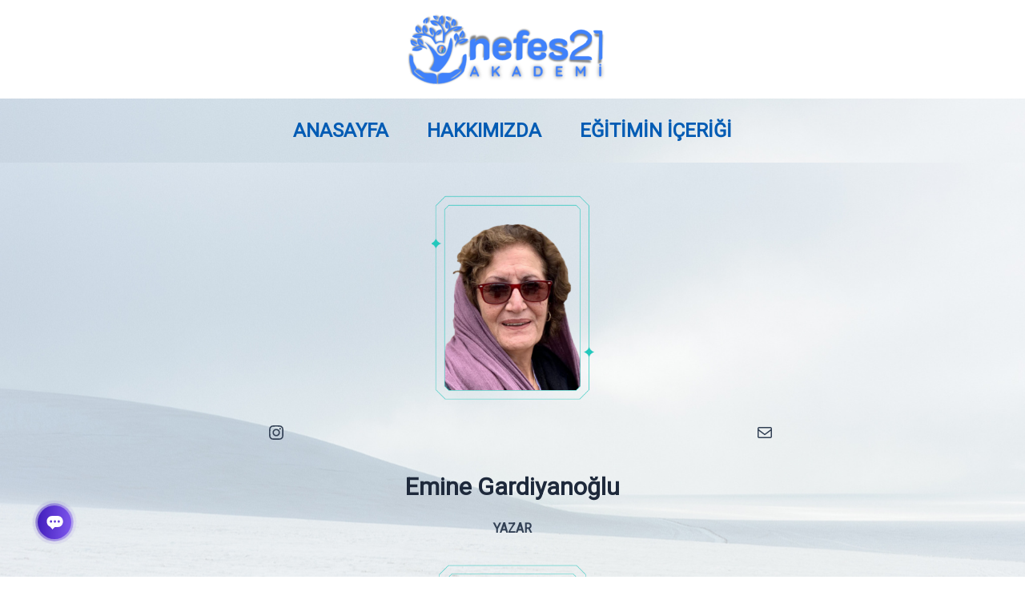

--- FILE ---
content_type: text/javascript
request_url: https://nefes21.academy/wp-content/plugins/website-chat-button-kommo-integration/script.js?ver=1.0.1
body_size: 81
content:
function json(url) {
    return fetch(url).then(res => res.json());
}
